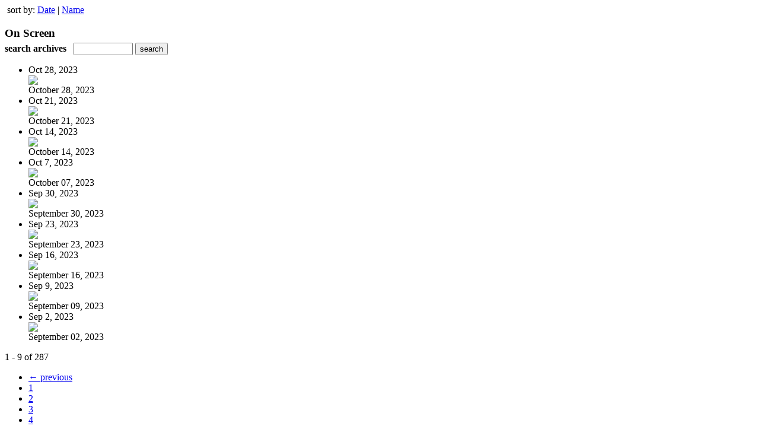

--- FILE ---
content_type: text/html; charset=UTF-8
request_url: https://www.ifoldsflip.com/read/archives/i/248892/1411810
body_size: 7868
content:
<nocache>
<div id="flash_message" class="alert " style="display:none;">
	<span class='icon'> </span>
    <a class="close" data-dismiss="alert" href="#">&times;</a>
    <p></p>
</div>

<div id="flash_mini" style="display:none;position:absolute">
	<div id="flash_mini_close" style="text-align:right;font-size:11px"><a class="closeFlashMini" href="javascript:closeFlashMini();">x</a></div>
	<div id="flash_mini_title"></div>
	<div id="flash_mini_content"></div>
</div>

</nocache>
<div class="pagination-wrapper"><div class="pagination-element pagination-element-bottom">
        			<div class="pagination-contents"><div class="pull-left"><span class="pagination-separator">&nbsp;</span>sort by: <a href="https://www.ifoldsflip.com/read/archives/i/248892/1411810?limit=9&sortBy=Date&sortDirection=ASC" >Date</a>&nbsp;|&nbsp;<a href="https://www.ifoldsflip.com/read/archives/i/248892/1411810?limit=9&sortBy=Title&sortDirection=ASC" >Name</a></div></div>
        			<div class="clear"></div>
        		</div></div><h3 style='margin-bottom:5px'>On Screen</h3>    	<div class='archive_search_form well'>
    		<strong>search archives</strong> &nbsp; <input type="text" class="input" id="archive_search" /> 
    		<input type="button" class='btn' value="search" id="archive_search_submit" onclick="search_archives()" />
    	</div>
    	<div id="archive_results" style='display:none'></div>
    	<div class='clr'></div><ul id='archive_issues' class='archive_issues_element mobile'><li>    <div class="archive_date">
        Oct 28, 2023    </div>
<div class="icon">
	<a href="https://www.ifoldsflip.com/i/1510537-october-28-2023" class="archive-link">
		<img src='https://content.cdntwrk.com/files/aT0xNTEwNTM3JnA9MCZ2ZXJzaW9uPTEmY21kPXYmc2lnPTU4NzY5YmRmZjU1YWI2OGMzMDVlMDFiMjkxZDZiNmFh/-w-120.jpg'  />	</a>
</div>
<div class="archive_title">
	October 28, 2023</div>
</li><li>    <div class="archive_date">
        Oct 21, 2023    </div>
<div class="icon">
	<a href="https://www.ifoldsflip.com/i/1510118-october-21-2023" class="archive-link">
		<img src='https://content.cdntwrk.com/files/aT0xNTEwMTE4JnA9MCZ2ZXJzaW9uPTEmY21kPXYmc2lnPTNiNjkzYTkxYjBiNzRiZTMzMDdkZThlNmEyZGM5M2Ji/-w-120.jpg'  />	</a>
</div>
<div class="archive_title">
	October 21, 2023</div>
</li><li>    <div class="archive_date">
        Oct 14, 2023    </div>
<div class="icon">
	<a href="https://www.ifoldsflip.com/i/1509674-october-14-2023" class="archive-link">
		<img src='https://content.cdntwrk.com/files/aT0xNTA5Njc0JnA9MCZ2ZXJzaW9uPTEmY21kPXYmc2lnPTBiMmU2ZDJiMWI5ZGRiODk5NGRhYmViMzcxYzJmNTEx/-w-120.jpg'  />	</a>
</div>
<div class="archive_title">
	October 14, 2023</div>
</li><li>    <div class="archive_date">
        Oct 7, 2023    </div>
<div class="icon">
	<a href="https://www.ifoldsflip.com/i/1509194-october-07-2023" class="archive-link">
		<img src='https://content.cdntwrk.com/files/aT0xNTA5MTk0JnA9MCZ2ZXJzaW9uPTEmY21kPXYmc2lnPWEwZTkzMWZlZWMxZWUzNmE0NjJmOTg0ZTllMGQ5MGI3/-w-120.jpg'  />	</a>
</div>
<div class="archive_title">
	October 07, 2023</div>
</li><li>    <div class="archive_date">
        Sep 30, 2023    </div>
<div class="icon">
	<a href="https://www.ifoldsflip.com/i/1508589-september-30-2023" class="archive-link">
		<img src='https://content.cdntwrk.com/files/aT0xNTA4NTg5JnA9MCZ2ZXJzaW9uPTEmY21kPXYmc2lnPWU4N2FmODZkMGQ1NzU2MGQ2MDI5YTAwYWE0YTM1MmU1/-w-120.jpg'  />	</a>
</div>
<div class="archive_title">
	September 30, 2023</div>
</li><li>    <div class="archive_date">
        Sep 23, 2023    </div>
<div class="icon">
	<a href="https://www.ifoldsflip.com/i/1508250-september-23-2023" class="archive-link">
		<img src='https://content.cdntwrk.com/files/aT0xNTA4MjUwJnA9MCZ2ZXJzaW9uPTEmY21kPXYmc2lnPWNkY2Q0OTcyOGYyOTUwYmJlNjI2YmZhYzIyMjg1YjRl/-w-120.jpg'  />	</a>
</div>
<div class="archive_title">
	September 23, 2023</div>
</li><li>    <div class="archive_date">
        Sep 16, 2023    </div>
<div class="icon">
	<a href="https://www.ifoldsflip.com/i/1507745-september-16-2023" class="archive-link">
		<img src='https://content.cdntwrk.com/files/aT0xNTA3NzQ1JnA9MCZ2ZXJzaW9uPTEmY21kPXYmc2lnPTc2MTkxNjJlYTkyMzJlNzIxNDZiOGZmOGVjNjMwZmU5/-w-120.jpg'  />	</a>
</div>
<div class="archive_title">
	September 16, 2023</div>
</li><li>    <div class="archive_date">
        Sep 9, 2023    </div>
<div class="icon">
	<a href="https://www.ifoldsflip.com/i/1507162-september-09-2023" class="archive-link">
		<img src='https://content.cdntwrk.com/files/aT0xNTA3MTYyJnA9MCZ2ZXJzaW9uPTEmY21kPXYmc2lnPTYzMTdiY2Y4YTFkZWFkZWU2MDIyOTYzZGU1YzQ4ZTQy/-w-120.jpg'  />	</a>
</div>
<div class="archive_title">
	September 09, 2023</div>
</li><li>    <div class="archive_date">
        Sep 2, 2023    </div>
<div class="icon">
	<a href="https://www.ifoldsflip.com/i/1506864-september-02-2023" class="archive-link">
		<img src='https://content.cdntwrk.com/files/aT0xNTA2ODY0JnA9MCZ2ZXJzaW9uPTEmY21kPXYmc2lnPWQyNWE5OTRlNDdlZGEyZGExYmQzNmIwZDJlNjhmMGUw/-w-120.jpg'  />	</a>
</div>
<div class="archive_title">
	September 02, 2023</div>
</li></ul><div class='clr'></div><div class='archive_issues_element' style='clear:both;margin-bottom:20px;'><div class="pagination-wrapper"><div class="pagination-element pagination-element-bottom">
        			<div class="pagination-contents"><div class="pagination-results-info pull-left" style="margin-top:11px"><span class="label">1 - 9 of 287</span></div><div class="pull-right" style="margin-top:0"><ul class="pagination"><li class="previous disabled"><a href="javascript:void(0)">&larr; previous</a></li><li class="active"><a href="javascript:void(0)">1</a></li><li><a href="https://www.ifoldsflip.com/read/archives/i/248892/1411810?limit=9&page=2" >2</a></li><li><a href="https://www.ifoldsflip.com/read/archives/i/248892/1411810?limit=9&page=3" >3</a></li><li><a href="https://www.ifoldsflip.com/read/archives/i/248892/1411810?limit=9&page=4" >4</a></li><li><a href="https://www.ifoldsflip.com/read/archives/i/248892/1411810?limit=9&page=5" >5</a></li><li><a href="https://www.ifoldsflip.com/read/archives/i/248892/1411810?limit=9&page=6" >6</a></li><li><a href="https://www.ifoldsflip.com/read/archives/i/248892/1411810?limit=9&page=7" >7</a></li><li><a href="https://www.ifoldsflip.com/read/archives/i/248892/1411810?limit=9&page=8" >8</a></li><li><a href="https://www.ifoldsflip.com/read/archives/i/248892/1411810?limit=9&page=9" >9</a></li><li><a href="https://www.ifoldsflip.com/read/archives/i/248892/1411810?limit=9&page=10" >10</a></li><li class="next"><a href="https://www.ifoldsflip.com/read/archives/i/248892/1411810?limit=9&page=2" >next &rarr;</a></li></ul></div></div>
        			<div class="clear"></div>
        		</div></div></div>        <style>
        	#archive_search{width:100px}
        	table.search_archive_tbl{font-size:12px}
        	table.search_archive_tbl th img{max-width:80px;max-height:105px;border:1px solid #ddd;margin-bottom:6px}
        	table.search_archive_tbl td{padding:8px}
        	table.search_archive_tbl td b{padding:0px 3px;text-decoration: underline}
        	h3{margin-bottom:0}
        </style>
        <script nonce="voJtLervFy8aYpyNwNtQz6NY">
        	function search_archives(){
        		var q = escape($j("#archive_search").val().trim());
        		var url;
        		if(q!=""){
        			$j("#archive_search_submit").attr("disabled", "disabled");
        			$j("#archive_results").html("<div class='progress'>searching...</div>").slideDown();
        			$j(".archive_issues_element").slideUp();
        			url = "https://www.ifoldsflip.com/read/search?ID=0&pageNumOffset=1&TID=248892&search_string=" + q;
        			$j("#archive_results").load(url , function(){
        				$j("#archive_search_submit").attr("disabled", false);
        			});
        		} else {
        			alert("Please enter a search term");
        		}
        	}
        	function search_archives_hide(){
        		$j("#archive_results").slideUp();
        		$j(".archive_issues_element").slideDown();
        	}
        </script>
        